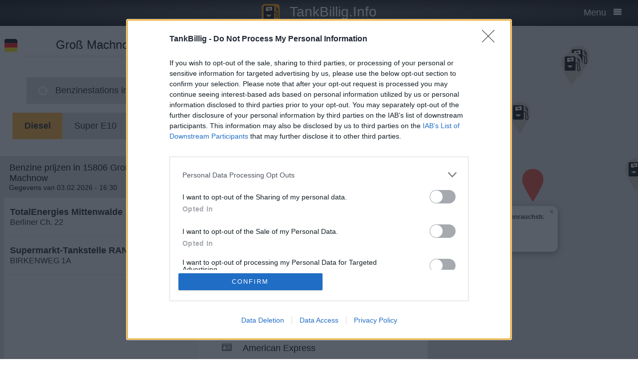

--- FILE ---
content_type: text/html; charset=UTF-8
request_url: https://nl.tankbillig.info/index.php?long=13.4667&lat=52.2667&show=2&treibstoff=diesel
body_size: 8129
content:
<!DOCTYPE HTML>

<html lang="nl">	
<head>
<title>15806 Groß Machnow - Diesel - Actuele benzineprijzen en goedkoop tanken - Duitsland</title>
<base target="_self" />
<meta http-equiv="Content-Type" content="text/html; charset=utf-8">
<meta name="description" lang="nl" content="Vind de goedkoopste tankstations voor uw tanken" />
<meta name="keywords" lang="nl" content=" Duitslandgoedkope prijzen goedkoopste tankstation slimme goedkoop tanken diesel benzine super premium benzine 15806 Groß Machnow" />
<meta name="viewport" content="width=device-width, initial-scale=1.0, maximum-scale=2" />
<link rel="preconnect" href="https://cdn.tankbillig.in"><meta name="robots" content="all" /><link rel="preload" href="https://cdn.tankbillig.in/js/jquery-3.7.1.min.js" as="script">
<link rel="preload" href="https://cdn.tankbillig.in/js/tb.min.js?v=7.25.0" as="script">
	<link rel="preload" href="https://cdn.tankbillig.in/css/styles.min.css?v=7.25.0" as="style" /> 
<link rel="preload" href="https://cdn.tankbillig.in/css/leaflet.min.css" as="style" /> 
<link rel="preload" href="https://cdn.tankbillig.in/i18n/txt-nl.js?v=7.25.0" as="script">
<link rel="dns-prefetch" href="//pagead2.googlesyndication.com">
<meta name="ROBOTS" content="NOARCHIVE">
<meta name="GOOGLEBOT" content="NOARCHIVE"> 
<meta name="revisit-after" content="1 day" />
<link rel="apple-touch-icon" sizes="180x180" href="https://cdn.tankbillig.in/images/icons/apple-touch-icon.png">
<link rel="icon" type="image/png" sizes="32x32" href="https://cdn.tankbillig.in/images/icons/favicon-32x32.png">
<link rel="icon" type="image/png" sizes="16x16" href="https://cdn.tankbillig.in/images/icons/favicon-16x16.png">
<link rel="mask-icon" href="https://cdn.tankbillig.in/images/icons/safari-pinned-tab.svg" color="#393839">
<link rel="shortcut icon" href="https://cdn.tankbillig.in/images/icons/favicon.ico">
<meta name="msapplication-TileColor" content="#000">
<meta name="msapplication-config" content="https://cdn.tankbillig.in/images/icons/browserconfig.xml">
<meta name="theme-color" content="#ffad33">
<link rel="manifest" href="/manifest.json"><link rel="stylesheet" href="https://cdn.tankbillig.in/css/styles.min.css?v=7.25.0" />
<script src="https://cdn.tankbillig.in/js/choice.js?v=7.25.0" async></script>
<script async src="https://fundingchoicesmessages.google.com/i/pub-6510058111156192?ers=1" nonce="hrPWLvYQUEQBPz9oPJE5-g"></script><script nonce="hrPWLvYQUEQBPz9oPJE5-g">(function() {function signalGooglefcPresent() {if (!window.frames['googlefcPresent']) {if (document.body) {const iframe = document.createElement('iframe'); iframe.style = 'width: 0; height: 0; border: none; z-index: -1000; left: -1000px; top: -1000px;'; iframe.style.display = 'none'; iframe.name = 'googlefcPresent'; document.body.appendChild(iframe);} else {setTimeout(signalGooglefcPresent, 0);}}}signalGooglefcPresent();})();</script>

</head>
<body>
	
<div id="mainpage">
	<noscript><div class="top-message error"><div class="maxwidth80">Please enable JavaScript! This site requires JavaScript to work!</div></div></noscript>
	<header id="header">

		 	
	 	<div id="backbutton" >
		<a href="http://nl.tankbillig.info/index.php?long=13.466700000&amp;lat=52.266700000&amp;show=0&amp;treibstoff=diesel" id="buttonshow" class="headerbackicon"><i class="fa fa-circle-left"></i></a>		</div>

	
	<div id="logo">
		<a href="/index.php">
		<div class="icon-logo" style="background-image: url('https://cdn.tankbillig.in/images/logo.svg');" title="Vind de goedkoopste tankstation voor benzine aka Super E10, E5 en Diesel in duitsland"></div>
		<span id="pagetitle">TankBillig.Info</span>
		</a>
	</div>

	<div id="burgermenu">
		<span id="menu-wording">Menu</span>
		<i class="fa fa-menu"></i>
		<i class="fa fa-cancel-circle hide"></i>
	</div>
</header>

<nav id="menublock" class="transition">
	<ul class="mainmenu">
		<li class="selectwrapper">
			<label for="languageSelect"><i class="fa fa-earth1"></i><span class="hide">Sprachauswahl</span></label>
			<select id="languageSelect" class="languageSelect font-family">
			  <option value="cs">čeština</option>  <option value="da">dansk</option>  <option value="de">deutsch</option>  <option value="en">english</option>  <option value="es">español</option>  <option value="fr">français</option>  <option value="hu">magyar</option>  <option value="it">italiano</option>  <option value="nl" selected>nederlands</option>  <option value="pl">polski</option>  <option value="tr">türkçe</option>			</select>
		</li>

		
		<li><a href="/"><i class="fa fa-location-gas-station"></i>Benzinestations & prijzen</a></li>
		
		<li><a href="/benzinestations-in-de-buurt"><i class="fa fa-target"></i>Benzinestations in de buurt</a></li>

		<li><a href="/blog"><i class="fa fa-newspaper"></i>Blog</a></li>

				<li><a href="/get-databroker-rest-api-interface-data-gas-prices-petrol-stations-super-diesel-germany-austria-switzerland-spain-france/"><i class="fa fa-terminal"></i>API - Databroker</a></li>

				
		<li><a href="/merchandising"><i class="fa fa-cart"></i>Shop</a></li>

		<li><a href="/contact"><i class="fa fa-envelop"></i>Contact</a></li>
		
			</ul> 
</nav>
			    <div class="ui-content">
			
			<div id="mobileVersion"></div>
			
						<div id="menulistviewWrapper">
				
								<div id="menulistview" class="menulistview dontshow" style="max-height: unset;">

					<div id="interaction-wrapper">

												<div class="search-field-wrapper">
						

								<div id="active-flag-wrapper" class="tablecell">
									<div class="flag-icon flag-icon-de flag-icon-squared" id="active-search-flag" data-activecountry="de" title="Groß Machnow (Duitsland) - Vind de goedkoopste tankstations voor uw tanken"></div>
								</div>

								<div id="search-input-wrapper" class="tablecell">
									<i class="fa fa-spinner2" style="" id="livesearchspinner"></i>
									<input type="search" name="ortssuche" value="Groß Machnow" id="ortssuche" autocomplete="off" />

								</div>

								<input type="hidden" id="searchland" name="searchland" value="de" />
								<input type="hidden" id="treibstoff" name="treibstoff" value="diesel" />

								<div id="search-submit-wrapper" class="tablecell">
									<i class="fa fa-search"></i>
								</div>


						</div>


						<div id="searchresults" class="box-shadow"> 
														
						</div>
												
												<a href="/benzinestations-in-de-buurt" id="searchformylocation" class="searchformylocation button"><i class="fa fa-target"></i>Benzinestations in de buurt</a>


						<div class="treibstoffswitch">
																			<div class="treibstoffswitch">
							<a href="http://nl.tankbillig.info/index.php?long=13.466700000&amp;lat=52.266700000&amp;treibstoff=diesel" class="fuelbutton btn-active">Diesel</a>
							<a href="http://nl.tankbillig.info/index.php?long=13.466700000&amp;lat=52.266700000&amp;treibstoff=super95" class="fuelbutton">Super E10</a>	
							<a href="http://nl.tankbillig.info/index.php?long=13.466700000&amp;lat=52.266700000&amp;treibstoff=e5" class="fuelbutton">Super E5</a>
						</div>
						</div>

					</div>

										
										<div class="gasstations">
						<header id="offeneTankstellenWrapper">
							<h1 id="offeneTankstellen">
								Benzine prijzen in 15806 Groß Machnow							</h1>
														<span id="zeitangabe">
								Gegevens van 03.02.2026 - 16:30							</span>

							<div id="applySortOrder" data-sortorder="sortByPrice">
								<i class="fa fa-caret-down" id="sortorderSign"></i>
																<i class="fa fa-eur" id="applySortOrderIcon"></i>
							</div>
						</header>
						
						<ul id="menu">
							
								<li id="menuitem2">
									<a href="http://nl.tankbillig.info/index.php?long=13.466700000&amp;lat=52.266700000&amp;show=0&amp;treibstoff=diesel" class="showTankstelle" data-id="2">
										<div>
											<div class="listviewpreis" style="text-align:right;">1,659 <span class="small">€</span><div class="distanceAtPrice">4,9 <span class="small">km</span></div></div>
											<div class="listviewtanke">TotalEnergies Mittenwalde<div class="distance">Berliner Ch. 22</div></div>
										</div>
									</a>
								</li>
								<li id="menuitem0">
									<a href="http://nl.tankbillig.info/index.php?long=13.466700000&amp;lat=52.266700000&amp;show=1&amp;treibstoff=diesel" class="showTankstelle" data-id="0">
										<div>
											<div class="listviewpreis" style="text-align:right;">1,669 <span class="small">€</span><div class="distanceAtPrice">3,2 <span class="small">km</span></div></div>
											<div class="listviewtanke">Supermarkt-Tankstelle RANGSDORF BIRKENWEG 1A<div class="distance">BIRKENWEG 1A</div></div>
										</div>
									</a>
								</li><li id="xZ8xtw90x" class="oxo92d6w"><div class="menuAds" id="ads1a"><ins class="adsbygoogle" style="display:block" data-ad-client="ca-pub-6510058111156192" data-ad-format="auto" data-ad-slot="1820858916" data-full-width-responsive="true"></ins></div></li><li id="G6nub73w-l15t" class="G6nub73w" style="display:none;"></li>
								<li class="mobilemenuitemactive" id="menuitem1">
									<a href="http://nl.tankbillig.info/index.php?long=13.466700000&amp;lat=52.266700000&amp;show=2&amp;treibstoff=diesel" class="showTankstelle" data-id="1">
										<div>
											<div class="listviewpreis" style="text-align:right;">1,699 <span class="small">€</span><div class="distanceAtPrice">4,6 <span class="small">km</span></div></div>
											<div class="listviewtanke">Shell Zossen Stubenrauchstr.<div class="distance">Stubenrauchstr. 26a</div></div>
										</div>
									</a>
								</li>
								<li id="menuitem4">
									<a href="http://nl.tankbillig.info/index.php?long=13.466700000&amp;lat=52.266700000&amp;show=3&amp;treibstoff=diesel" class="showTankstelle" data-id="4">
										<div>
											<div class="listviewpreis" style="text-align:right;">1,699 <span class="small">€</span><div class="distanceAtPrice">5,8 <span class="small">km</span></div></div>
											<div class="listviewtanke">Aral Tankstelle<div class="distance">Bahnhofstraße 45/47</div></div>
										</div>
									</a>
								</li>
								<li id="menuitem5">
									<a href="http://nl.tankbillig.info/index.php?long=13.466700000&amp;lat=52.266700000&amp;show=4&amp;treibstoff=diesel" class="showTankstelle" data-id="5">
										<div>
											<div class="listviewpreis" style="text-align:right;">1,699 <span class="small">€</span><div class="distanceAtPrice">6,2 <span class="small">km</span></div></div>
											<div class="listviewtanke">Aral Tankstelle<div class="distance">BAB A 10 Nordseite</div></div>
										</div>
									</a>
								</li>
								<li id="menuitem6">
									<a href="http://nl.tankbillig.info/index.php?long=13.466700000&amp;lat=52.266700000&amp;show=5&amp;treibstoff=diesel" class="showTankstelle" data-id="6">
										<div>
											<div class="listviewpreis" style="text-align:right;">1,699 <span class="small">€</span><div class="distanceAtPrice">7,2 <span class="small">km</span></div></div>
											<div class="listviewtanke">Shell Mittenwalde Dahmestr. 21<div class="distance">Dahmestr. 21</div></div>
										</div>
									</a>
								</li>
								<li id="menuitem8">
									<a href="http://nl.tankbillig.info/index.php?long=13.466700000&amp;lat=52.266700000&amp;show=6&amp;treibstoff=diesel" class="showTankstelle" data-id="8">
										<div>
											<div class="listviewpreis" style="text-align:right;">1,719 <span class="small">€</span><div class="distanceAtPrice">8,8 <span class="small">km</span></div></div>
											<div class="listviewtanke">Sprint Mahlow-Glasow Alt-Glasow<div class="distance">Alt-Glasow 12</div></div>
										</div>
									</a>
								</li>
								<li id="menuitem3">
									<a href="http://nl.tankbillig.info/index.php?long=13.466700000&amp;lat=52.266700000&amp;show=7&amp;treibstoff=diesel" class="showTankstelle" data-id="3">
										<div>
											<div class="listviewpreis" style="text-align:right;">1,729 <span class="small">€</span><div class="distanceAtPrice">5,7 <span class="small">km</span></div></div>
											<div class="listviewtanke">Aral Tankstelle<div class="distance">BAB A 10 Suedseite</div></div>
										</div>
									</a>
								</li>
								<li id="menuitem7">
									<a href="http://nl.tankbillig.info/index.php?long=13.466700000&amp;lat=52.266700000&amp;show=8&amp;treibstoff=diesel" class="showTankstelle" data-id="7">
										<div>
											<div class="listviewpreis" style="text-align:right;">1,729 <span class="small">€</span><div class="distanceAtPrice">8,2 <span class="small">km</span></div></div>
											<div class="listviewtanke">TotalEnergies Blankenfelde<div class="distance">Zossener Damm 19</div></div>
										</div>
									</a>
								</li>
						</ul>
						
					</div>
										
					<div id="infotxt">

						<div class="socialButtons">
		<a href="https://api.whatsapp.com/send?text=TankBillig.Info%20http%253A%252F%252Fnl.tankbillig.info%252Findex.php%253Flong%253D13.4667%2526lat%253D52.2667%2526show%253D2%2526treibstoff%253Ddiesel" class="singlerecommendation" target="_blank" rel="nofollow noopener">
		<i class="fa fa-whatsapp"></i>
	</a>
	<a href="https://www.facebook.com/sharer/sharer.php?u=http%3A%2F%2Fnl.tankbillig.info%2Findex.php%3Flong%3D13.4667%26lat%3D52.2667%26show%3D2%26treibstoff%3Ddiesel" class="singlerecommendation" target="_blank" rel="nofollow noopener">
		<i class="fa fa-facebook"></i>
	</a>
	<a href="https://www.linkedin.com/shareArticle?mini=true&amp;url=http%3A%2F%2Fnl.tankbillig.info%2Findex.php%3Flong%3D13.4667%26lat%3D52.2667%26show%3D2%26treibstoff%3Ddiesel&title=TankBillig&amp;source=LinkedIn&amp;hl=de"  class="singlerecommendation" target="_blank" rel="nofollow noopener">
		<i class="fa fa-linkedin2"></i>
	</a>
	<a href="http://www.addtoany.com/share_save?linkurl=http%3A%2F%2Fnl.tankbillig.info%2Findex.php%3Flong%3D13.4667%26lat%3D52.2667%26show%3D2%26treibstoff%3Ddiesel&amp;linkname=TankBillig.Info"  class="singlerecommendation" target="_blank" rel="nofollow noopener">
		<i class="fa fa-share2"></i>
	</a>							
</div>
						Goedkoopste tanken in  15806 Groß Machnow. De eenvoudige prijsvergelijking voor benzine (Diesel, Super E5 and Super E10) in Duitsland.<br /><br />					</div>

				</div>
								
			</div>
						
			
						<article class="maincontent show" id="maincontent">
				<div id="sticky-details">
					
					<header><h2 id="gasStationName" class="transition"><span id="gasStationNameSpan">Shell Zossen Stubenrauchstr.</span><i class="fa fa-chevron-down" id="arrowMapHeadline"></i></h2></header>

										<input type="hidden" id="stationID" value="0C5A350E-FCDA-4056-B263-15BCD8619327" />

					<section id="details" class="transition">

												<table class="fuelTable" id="pricesTable">
												  <tr id="0PriceRow">
						    <td class="fuelTableType loadingMasked">........</td>
						    <td class="fuelTablePrice">
						      <span id="0fuelPrice" class="loadingMasked">-,---</span> €
						    </td>
						    <td></td>
						  </tr>
						  <tr id="0InfoRow" class="infoRow">
						    <td class="infoRowTd loadingMasked">01.01.1970</td>
						    <td class="infoRowTd textcenter">
						      <i class="fa fa-checkmark source-icon"></i> ...
						    </td>
						    <td class="infoRowTd infoCol" data-fuel="0" data-country="de">
						      <i class="fa fa-question-circle"></i>
						    </td>
						  </tr>

						  <tr class="fuelTableOddRow" id="2PriceRow">
						    <td class="fuelTableType loadingMasked">........</td>
						    <td class="fuelTablePrice">
						      <span id="2fuelPrice" class="loadingMasked">-,---</span> €
						    </td>
						    <td></td>
						  </tr>
						  <tr id="2InfoRow" class="infoRow fuelTableOddRow">
						    <td class="infoRowTd loadingMasked">01.01.1970</td>
						    <td class="infoRowTd textcenter">
						      <i class="fa fa-checkmark source-icon"></i> ...
						    </td>
						    <td class="infoRowTd infoCol" data-fuel="0" data-country="de">
						      <i class="fa fa-question-circle"></i>
						    </td>
						  </tr>
												</table>
						
						
						<div class="actionsection">
						
														<p>
								<span id="address">Stubenrauchstr. 26a</span><br/>
								<span id="postalCode">15806</span> <span id="city">Zossen</span><br/>
						
																<span id="distance">4,6</span> km 							</p>
						
														<div class="button" id="showOnMap"><i class="fa fa-compass2"></i>Toon op de kaart</div>
						
														<a href="#" class="notextdecoration" id="showOpeningTimes"><div class="button"><i class="fa fa-clock"></i>Openingstijden</div></a>
							
							<div id="openingTimesTable">
								<div id="overrideTimes"></div>
								<div id="standardTimes"></div>
							</div>

						<div id="telephoneButton"  title="+4933794490108"><a href="tel:+4933794490108" class="notextdecoration" id="telephoneLink"><div class="button"><i class="fa fa-phone"></i><span id="telephone">+4933794490108</span></div></a></div><div id="urlButton" ><a href="https://find.shell.com/de/fuel/11658273-schonefeld-wassmannsdorfer-allee-1" target="_blank" rel="nofollow noopener" class="notextdecoration" id="urlLink"><div class="button"><i class="fa fa-globe"></i><span id="url">https://find.shell.com/de/fuel/11658273-schonefeld-wassmannsdorfer-allee-1</span></div></a></div><div id="mailButton" style="display:none;"><a href="mailto:" class="notextdecoration" id="mailLink"><div class="button"><i class="fa fa-envelope"></i><span id="mail"></span></div></a></div><div class="zahlicons"><div id="zahlungsinfoheadline" class="infoheader" style="">Betaling mogelijk met:</div><div class="singlepaymentinfo" id="bar" style="display:none;"><i class="fa fa-money" title="Geld"></i>Geld</div><div class="singlepaymentinfo" id="maestro" style="display:none;"><i class="fa fa-credit-card" title="Bankkaart"></i>Bankkaart</div><div class="singlepaymentinfo" id="kredit" style=""><i class="fa fa-cc-visa" title="Creditkaart"></i>Creditkaart</div><div class="singlepaymentinfo" id="other-payment-methods" style=""><i class="fa fa-id-card"></i><span id="other-payment-methods-text">American Express</span></div></div><div class="serviceText" id="serviceTextContent">Self service, Shop, Cafe, WC, Car wash, Truck vacuum cleaner</div><input type="hidden" id="activeID" value="2" /><br />						<a href="/?page=adddetails&t=MEM1QTM1MEUtRkNEQS00MDU2LUIyNjMtMTVCQ0Q4NjE5MzI3" target="_blank" rel="noopener nofollow" class="notextdecoration button" id="adddetails"><i class="fa fa-edit"></i>Info toevoegen</a>

						
						<a href="/?page=reportwrongdata&t=MEM1QTM1MEUtRkNEQS00MDU2LUIyNjMtMTVCQ0Q4NjE5MzI3" class="button reportWrongDataLink" rel="noopener nofollow noindex"><i class="fa fa-edit"></i>Meld verkeerde gegevens</a>

					</div>	
					<div id="adatcontent">
						<div id="ads2a"><ins class="adsbygoogle" style="display:block" data-ad-client="ca-pub-6510058111156192" data-ad-format="auto" data-ad-slot="3664769473" data-full-width-responsive="true"></ins></div>					</div> 

				</section>
				</div>
			</article>
				
			<div class="maps show transition" style="position: fixed;right: 0;">
				
										
					<div id="mapCanvas"></div>

					<div id="map-links-wrapper">
						<a href="#" class="notextdecoration mapslink" target="_blank" rel="nofollow noopener" id="mapLink"><div class="button map-links">Maps<i class="fa fa-external-link floatright"></i></div></a>
					</div>
													
								
			</div>

			</div>		
			
				<footer id="footer" :class="{'show': Alpine.store('tb').page !== 'map', 'dontshow': Alpine.store('tb').page === 'map' }">
	<div class="col">
		<ul>
			<li class="selectwrapper">
				<label for="languageSelect"><i class="fa fa-earth1"></i><span class="hide">Sprachauswahl</span></label>
				<select class="languageSelect font-family">
										<option value="cs">čeština</option><option value="da">dansk</option><option value="de" selected="">deutsch</option><option value="en">english</option><option value="es">español</option><option value="fr">français</option><option value="hu">magyar</option><option value="it">italiano</option><option value="nl">nederlands</option><option value="pl">polski</option><option value="tr">türkçe</option>
				</select>
			</li>
			<li><a href="/"><i class="fa fa-location-gas-station"></i>Benzinestations & prijzen</a></li>
			<li><a href="/benzinestations-in-de-buurt"><i class="fa fa-target"></i>Benzinestations in de buurt</a></li>

					</ul>
	</div>
	<div class="col">
		<ul>
			<li><a href="/blog"><i class="fa fa-newspaper"></i>Blog</a></li>
			<li><a href="/merchandising"><i class="fa fa-cart"></i>Shop</a></li>
			<li><a href="https://www.facebook.com/tankbillig/" target="_blank" rel="nofollow noopener"><i class="fa fa-facebook"></i>Facebook</a></li>
			<li><a href="https://chrome.google.com/webstore/detail/tankbilliginfo/hhfkhbefffgedhmmnccfjohojeoojpdh?hl=de" target="_blank" rel="noopener"><i class="fa fa-chrome"></i>Chrome Erweiterung</a></li>
		</ul>
	</div>
	<div class="col">
		<ul>
			<li><a href="/get-databroker-rest-api-interface-data-gas-prices-petrol-stations-super-diesel-germany-austria-switzerland-spain-france">B2B API - Databroker</a></li>
			<li><a href="/contact">Contact</a></li>
			<li><a href="/privacy">Privacy Policy</a></li>
			<li><a href="/impressum">Impressum</a></li>
		</ul>
	</div>
</footer>				<input type="hidden" id="topPosition" />	
	</div>
	
	
<script src="https://cdn.tankbillig.in/js/jquery-3.7.1.min.js" defer></script>
<script>
let lon = 13.466700000,
lat = 52.266700000,
ortsname = "Groß Machnow",
latlng = {lat:lat,lng:lon},
results = [{"dataID":2,"stationID":"eb968c72-3fa1-4de6-9ade-b947dcd14d49","gasStationName":"TotalEnergies Mittenwalde","brand":"TotalEnergies","mustBeShown":0,"distance":4.863488532839223,"distanceNice":"4,9","address":"Berliner Ch. 22","postalCode":"15749","city":"Mittenwalde","longitude":"13.537723000","latitude":"52.271143000","country":"de","currency":"EUR","openingtimes":{"monday":{"times":[{"openTime":"06:00:00","closeTime":"21:00:00"}]},"tuesday":{"times":[{"openTime":"06:00:00","closeTime":"21:00:00"}]},"wednesday":{"times":[{"openTime":"06:00:00","closeTime":"21:00:00"}]},"thursday":{"times":[{"openTime":"06:00:00","closeTime":"21:00:00"}]},"friday":{"times":[{"openTime":"06:00:00","closeTime":"21:00:00"}]},"saturday":{"times":[{"openTime":"07:00:00","closeTime":"20:00:00"}]},"sunday":{"times":[{"openTime":"07:00:00","closeTime":"20:00:00"}]}},"lastUpdate":"2025-12-03 03:36:47","phone":"","serviceText":"","mail":null,"url":null,"features":null,"bar":null,"kredit":null,"maestro":null,"paymentMethods":null,"niceurl":"total-mittenwalde-berliner-ch-83990","prices":{"e5":{"poweruser":1,"trusted":1,"superuser":0,"confirmed":1,"sourcename":"MTS-K","price":"1.779","amount":"1.779","fuel":"e5","currency":"EUR","reportedBy":17,"reporttime":"2026-02-03T16:10:00+01:00","validtime":"2026-02-03 16:30:32","src":"r"},"e10":{"poweruser":1,"trusted":1,"superuser":0,"confirmed":1,"sourcename":"MTS-K","price":"1.719","amount":"1.719","fuel":"e10","currency":"EUR","reportedBy":17,"reporttime":"2026-02-03T16:10:00+01:00","validtime":"2026-02-03 16:30:32","src":"r"},"diesel":{"poweruser":1,"trusted":1,"superuser":0,"confirmed":1,"sourcename":"MTS-K","price":"1.659","amount":"1.659","fuel":"diesel","currency":"EUR","reportedBy":17,"reporttime":"2026-02-03T16:10:00+01:00","validtime":"2026-02-03 16:30:32","src":"r"}},"sortPrice":1659,"listPrice":{"poweruser":1,"trusted":1,"superuser":0,"confirmed":1,"sourcename":"MTS-K","price":"1.659","amount":"1.659","fuel":"diesel","currency":"EUR","reportedBy":17,"reporttime":"2026-02-03T16:10:00+01:00","validtime":"2026-02-03 16:30:32","src":"r"}},{"dataID":0,"stationID":"51D4B452-A095-1AA0-E100-80009459E03A","gasStationName":"Supermarkt-Tankstelle RANGSDORF BIRKENWEG 1A","brand":"Supermarkt-Tankstelle","mustBeShown":0,"distance":3.2108879311678242,"distanceNice":"3,2","address":"BIRKENWEG 1A","postalCode":"15834","city":"RANGSDORF","longitude":"13.457840000","latitude":"52.295030000","country":"de","currency":"EUR","openingtimes":{"tuesday":{"times":[{"openTime":"07:00:00","closeTime":"20:30:00"}]},"thursday":{"times":[{"openTime":"07:00:00","closeTime":"20:30:00"}]},"saturday":{"times":[{"openTime":"08:00:00","closeTime":"19:30:00"}]},"friday":{"times":[{"openTime":"07:00:00","closeTime":"20:30:00"}]},"wednesday":{"times":[{"openTime":"07:00:00","closeTime":"20:30:00"}]},"monday":{"times":[{"openTime":"07:00:00","closeTime":"20:30:00"}]}},"lastUpdate":"2025-12-03 03:36:47","phone":"","serviceText":"","mail":null,"url":null,"features":null,"bar":null,"kredit":null,"maestro":null,"paymentMethods":null,"niceurl":"supermarkt-tankstelle-rangsdorf-birkenweg-1a-73261","prices":{"e5":{"poweruser":1,"trusted":1,"superuser":0,"confirmed":1,"sourcename":"MTS-K","price":"1.749","amount":"1.749","fuel":"e5","currency":"EUR","reportedBy":17,"reporttime":"2026-02-03T15:48:33+01:00","validtime":"2026-02-03 16:29:37","src":"r"},"e10":{"poweruser":1,"trusted":1,"superuser":0,"confirmed":1,"sourcename":"MTS-K","price":"1.689","amount":"1.689","fuel":"e10","currency":"EUR","reportedBy":17,"reporttime":"2026-02-03T15:48:33+01:00","validtime":"2026-02-03 16:29:37","src":"r"},"diesel":{"poweruser":1,"trusted":1,"superuser":0,"confirmed":1,"sourcename":"MTS-K","price":"1.669","amount":"1.669","fuel":"diesel","currency":"EUR","reportedBy":17,"reporttime":"2026-02-03T15:48:33+01:00","validtime":"2026-02-03 16:29:37","src":"r"}},"sortPrice":1669,"listPrice":{"poweruser":1,"trusted":1,"superuser":0,"confirmed":1,"sourcename":"MTS-K","price":"1.669","amount":"1.669","fuel":"diesel","currency":"EUR","reportedBy":17,"reporttime":"2026-02-03T15:48:33+01:00","validtime":"2026-02-03 16:29:37","src":"r"}},{"dataID":1,"stationID":"0C5A350E-FCDA-4056-B263-15BCD8619327","gasStationName":"Shell Zossen Stubenrauchstr.","brand":"Shell","mustBeShown":0,"distance":4.6106747827118415,"distanceNice":"4,6","address":"Stubenrauchstr. 26a","postalCode":"15806","city":"Zossen","longitude":"13.444544000","latitude":"52.227566000","country":"de","currency":"EUR","openingtimes":{"sunday":{"times":[{"openTime":"06:00:00","closeTime":"21:30:00"}]},"holiday":{"times":[{"openTime":"06:00:00","closeTime":"21:30:00"}]},"saturday":{"times":[{"openTime":"06:00:00","closeTime":"21:30:00"}]},"monday":{"times":[{"openTime":"05:00:00","closeTime":"21:30:00"}]},"tuesday":{"times":[{"openTime":"05:00:00","closeTime":"21:30:00"}]},"wednesday":{"times":[{"openTime":"05:00:00","closeTime":"21:30:00"}]},"thursday":{"times":[{"openTime":"05:00:00","closeTime":"21:30:00"}]},"friday":{"times":[{"openTime":"05:00:00","closeTime":"21:30:00"}]}},"lastUpdate":"2025-12-03 03:36:47","phone":"+4933794490108","serviceText":"Self service, Shop, Cafe, WC, Car wash, Truck vacuum cleaner","mail":null,"url":"https:\/\/find.shell.com\/de\/fuel\/11658273-schonefeld-wassmannsdorfer-allee-1","features":null,"bar":null,"kredit":"1","maestro":null,"paymentMethods":"American Express","niceurl":"zossen-stubenrauchstrasse-stubenrauchstr-75532","prices":{"e5":{"poweruser":1,"trusted":1,"superuser":0,"confirmed":1,"sourcename":"MTS-K","price":"1.799","amount":"1.799","fuel":"e5","currency":"EUR","reportedBy":17,"reporttime":"","validtime":"2026-02-03 16:30:09","src":"r"},"e10":{"poweruser":1,"trusted":1,"superuser":0,"confirmed":1,"sourcename":"MTS-K","price":"1.739","amount":"1.739","fuel":"e10","currency":"EUR","reportedBy":17,"reporttime":"","validtime":"2026-02-03 16:30:09","src":"r"},"diesel":{"poweruser":1,"trusted":1,"superuser":0,"confirmed":1,"sourcename":"MTS-K","price":"1.699","amount":"1.699","fuel":"diesel","currency":"EUR","reportedBy":17,"reporttime":"","validtime":"2026-02-03 16:30:09","src":"r"}},"sortPrice":1699,"listPrice":{"poweruser":1,"trusted":1,"superuser":0,"confirmed":1,"sourcename":"MTS-K","price":"1.699","amount":"1.699","fuel":"diesel","currency":"EUR","reportedBy":17,"reporttime":"","validtime":"2026-02-03 16:30:09","src":"r"}},{"dataID":4,"stationID":"35BC12CE-3CED-4D06-8A6C-AAA7C4C67C6A","gasStationName":"Aral Tankstelle","brand":"ARAL","mustBeShown":0,"distance":5.789720622855924,"distanceNice":"5,8","address":"Bahnhofstra\u00dfe 45\/47","postalCode":"15806","city":"Zossen","longitude":"13.441134000","latitude":"52.217102000","country":"de","currency":"EUR","openingtimes":{"monday":{"times":[{"openTime":"01:00:00","closeTime":"01:00:00"}]},"tuesday":{"times":[{"openTime":"01:00:00","closeTime":"01:00:00"}]},"wednesday":{"times":[{"openTime":"01:00:00","closeTime":"01:00:00"}]},"thursday":{"times":[{"openTime":"01:00:00","closeTime":"01:00:00"}]},"friday":{"times":[{"openTime":"01:00:00","closeTime":"01:00:00"}]},"saturday":{"times":[{"openTime":"01:00:00","closeTime":"01:00:00"}]},"sunday":{"times":[{"openTime":"01:00:00","closeTime":"01:00:00"}]}},"lastUpdate":"2025-12-03 03:36:47","phone":"+493377302403","serviceText":"Automat, Shop, Cafe, Car wash, Self service car wash","mail":null,"url":"http:\/\/tankstelle.aral.de\/tankstelle\/27011800","features":null,"bar":null,"kredit":null,"maestro":null,"paymentMethods":null,"niceurl":"aral-tankstelle-bahnhofstrasse-4547-83406","prices":{"e5":{"poweruser":1,"trusted":1,"superuser":0,"confirmed":1,"sourcename":"MTS-K","price":"1.819","amount":"1.819","fuel":"e5","currency":"EUR","reportedBy":17,"reporttime":"","validtime":"2026-02-03 16:30:45","src":"r"},"e10":{"poweruser":1,"trusted":1,"superuser":0,"confirmed":1,"sourcename":"MTS-K","price":"1.759","amount":"1.759","fuel":"e10","currency":"EUR","reportedBy":17,"reporttime":"","validtime":"2026-02-03 16:30:45","src":"r"},"diesel":{"poweruser":1,"trusted":1,"superuser":0,"confirmed":1,"sourcename":"MTS-K","price":"1.699","amount":"1.699","fuel":"diesel","currency":"EUR","reportedBy":17,"reporttime":"","validtime":"2026-02-03 16:30:45","src":"r"}},"sortPrice":1699,"listPrice":{"poweruser":1,"trusted":1,"superuser":0,"confirmed":1,"sourcename":"MTS-K","price":"1.699","amount":"1.699","fuel":"diesel","currency":"EUR","reportedBy":17,"reporttime":"","validtime":"2026-02-03 16:30:45","src":"r"}},{"dataID":5,"stationID":"F5EDFABE-C739-45EB-BAB2-3D1EC69AD499","gasStationName":"Aral Tankstelle","brand":"ARAL","mustBeShown":0,"distance":6.150420712605236,"distanceNice":"6,2","address":"BAB A 10 Nordseite","postalCode":"15749","city":"Brusendorf","longitude":"13.498319000","latitude":"52.318455000","country":"de","currency":"EUR","openingtimes":{"monday":{"times":[{"openTime":"01:00:00","closeTime":"01:00:00"}]},"tuesday":{"times":[{"openTime":"01:00:00","closeTime":"01:00:00"}]},"wednesday":{"times":[{"openTime":"01:00:00","closeTime":"01:00:00"}]},"thursday":{"times":[{"openTime":"01:00:00","closeTime":"01:00:00"}]},"friday":{"times":[{"openTime":"01:00:00","closeTime":"01:00:00"}]},"saturday":{"times":[{"openTime":"01:00:00","closeTime":"01:00:00"}]},"sunday":{"times":[{"openTime":"01:00:00","closeTime":"01:00:00"}]}},"lastUpdate":"2025-12-03 03:36:47","phone":"+493376421968","serviceText":"Automat, Shop, Cafe","mail":null,"url":"http:\/\/tankstelle.aral.de\/tankstelle\/28737800","features":null,"bar":null,"kredit":null,"maestro":null,"paymentMethods":null,"niceurl":"aral-tankstelle-bab-a-10nordseite-82778","prices":{"e5":{"poweruser":1,"trusted":1,"superuser":0,"confirmed":1,"sourcename":"MTS-K","price":"1.819","amount":"1.819","fuel":"e5","currency":"EUR","reportedBy":17,"reporttime":"","validtime":"2026-02-03 16:29:35","src":"r"},"e10":{"poweruser":1,"trusted":1,"superuser":0,"confirmed":1,"sourcename":"MTS-K","price":"1.759","amount":"1.759","fuel":"e10","currency":"EUR","reportedBy":17,"reporttime":"","validtime":"2026-02-03 16:29:35","src":"r"},"diesel":{"poweruser":1,"trusted":1,"superuser":0,"confirmed":1,"sourcename":"MTS-K","price":"1.699","amount":"1.699","fuel":"diesel","currency":"EUR","reportedBy":17,"reporttime":"","validtime":"2026-02-03 16:29:35","src":"r"}},"sortPrice":1699,"listPrice":{"poweruser":1,"trusted":1,"superuser":0,"confirmed":1,"sourcename":"MTS-K","price":"1.699","amount":"1.699","fuel":"diesel","currency":"EUR","reportedBy":17,"reporttime":"","validtime":"2026-02-03 16:29:35","src":"r"}},{"dataID":6,"stationID":"9FB9140A-694D-44A4-A99C-B2AF47BB24A9","gasStationName":"Shell Mittenwalde Dahmestr. 21","brand":"Shell","mustBeShown":0,"distance":7.16472582059316,"distanceNice":"7,2","address":"Dahmestr. 21","postalCode":"15749","city":"Mittenwalde","longitude":"13.571726000","latitude":"52.263395000","country":"de","currency":"EUR","openingtimes":{"sunday":{"times":[{"openTime":"00:00:00","closeTime":"01:00:00"},{"openTime":"01:30:00","closeTime":"00:00:00"}]},"holiday":{"times":[{"openTime":"00:00:00","closeTime":"01:00:00"},{"openTime":"01:30:00","closeTime":"00:00:00"}]},"monday":{"times":[{"openTime":"00:00:00","closeTime":"01:00:00"},{"openTime":"01:30:00","closeTime":"00:00:00"}]},"tuesday":{"times":[{"openTime":"00:00:00","closeTime":"01:00:00"},{"openTime":"01:30:00","closeTime":"00:00:00"}]},"wednesday":{"times":[{"openTime":"00:00:00","closeTime":"01:00:00"},{"openTime":"01:30:00","closeTime":"00:00:00"}]},"thursday":{"times":[{"openTime":"00:00:00","closeTime":"01:00:00"},{"openTime":"01:30:00","closeTime":"00:00:00"}]},"friday":{"times":[{"openTime":"00:00:00","closeTime":"01:00:00"},{"openTime":"01:30:00","closeTime":"00:00:00"}]},"saturday":{"times":[{"openTime":"00:00:00","closeTime":"01:00:00"},{"openTime":"01:30:00","closeTime":"00:00:00"}]}},"lastUpdate":"2025-12-03 03:36:47","phone":"+493376420312","serviceText":"Self service, Cafe, WC, Car wash","mail":null,"url":"https:\/\/find.shell.com\/de\/fuel\/10025688-mittenwalde-dahmestr","features":null,"bar":null,"kredit":"1","maestro":null,"paymentMethods":null,"niceurl":"mittenwalde-dahmestr-dahmestr-21-75117","prices":{"e5":{"poweruser":1,"trusted":1,"superuser":0,"confirmed":1,"sourcename":"MTS-K","price":"1.789","amount":"1.789","fuel":"e5","currency":"EUR","reportedBy":17,"reporttime":"","validtime":"2026-02-03 16:30:06","src":"r"},"e10":{"poweruser":1,"trusted":1,"superuser":0,"confirmed":1,"sourcename":"MTS-K","price":"1.749","amount":"1.749","fuel":"e10","currency":"EUR","reportedBy":17,"reporttime":"","validtime":"2026-02-03 16:30:06","src":"r"},"diesel":{"poweruser":1,"trusted":1,"superuser":0,"confirmed":1,"sourcename":"MTS-K","price":"1.699","amount":"1.699","fuel":"diesel","currency":"EUR","reportedBy":17,"reporttime":"","validtime":"2026-02-03 16:30:06","src":"r"}},"sortPrice":1699,"listPrice":{"poweruser":1,"trusted":1,"superuser":0,"confirmed":1,"sourcename":"MTS-K","price":"1.699","amount":"1.699","fuel":"diesel","currency":"EUR","reportedBy":17,"reporttime":"","validtime":"2026-02-03 16:30:06","src":"r"}},{"dataID":8,"stationID":"40aa766d-6e93-4f55-b34e-444638389df1","gasStationName":"Sprint Mahlow-Glasow Alt-Glasow","brand":"Sprint","mustBeShown":0,"distance":8.786482900621154,"distanceNice":"8,8","address":"Alt-Glasow 12","postalCode":"15831","city":"Mahlow-Glasow","longitude":"13.434940000","latitude":"52.343204000","country":"de","currency":"EUR","openingtimes":{"sunday":{"times":[{"openTime":"08:00:00","closeTime":"22:00:00"}]},"holiday":{"times":[{"openTime":"08:00:00","closeTime":"22:00:00"}]},"monday":{"times":[{"openTime":"06:00:00","closeTime":"22:00:00"}]},"tuesday":{"times":[{"openTime":"06:00:00","closeTime":"22:00:00"}]},"wednesday":{"times":[{"openTime":"06:00:00","closeTime":"22:00:00"}]},"thursday":{"times":[{"openTime":"06:00:00","closeTime":"22:00:00"}]},"friday":{"times":[{"openTime":"06:00:00","closeTime":"22:00:00"}]},"saturday":{"times":[{"openTime":"07:00:00","closeTime":"22:00:00"}]}},"lastUpdate":"2025-12-03 03:36:47","phone":"","serviceText":"","mail":null,"url":null,"features":null,"bar":null,"kredit":null,"maestro":null,"paymentMethods":null,"niceurl":"sprint-mahlow-glasow-alt-glasow-alt-glasow-12-72838","prices":{"e5":{"poweruser":1,"trusted":1,"superuser":0,"confirmed":1,"sourcename":"MTS-K","price":"1.749","amount":"1.749","fuel":"e5","currency":"EUR","reportedBy":17,"reporttime":"2026-02-03T15:26:04.777629Z","validtime":"2026-02-03 16:29:47","src":"r"},"e10":{"poweruser":1,"trusted":1,"superuser":0,"confirmed":1,"sourcename":"MTS-K","price":"1.689","amount":"1.689","fuel":"e10","currency":"EUR","reportedBy":17,"reporttime":"2026-02-03T15:26:04.777629Z","validtime":"2026-02-03 16:29:47","src":"r"},"diesel":{"poweruser":1,"trusted":1,"superuser":0,"confirmed":1,"sourcename":"MTS-K","price":"1.719","amount":"1.719","fuel":"diesel","currency":"EUR","reportedBy":17,"reporttime":"2026-02-03T15:23:04.657536Z","validtime":"2026-02-03 16:29:47","src":"r"}},"sortPrice":1719,"listPrice":{"poweruser":1,"trusted":1,"superuser":0,"confirmed":1,"sourcename":"MTS-K","price":"1.719","amount":"1.719","fuel":"diesel","currency":"EUR","reportedBy":17,"reporttime":"2026-02-03T15:23:04.657536Z","validtime":"2026-02-03 16:29:47","src":"r"}},{"dataID":3,"stationID":"4F25255E-9624-42E0-A190-3C680ABD4108","gasStationName":"Aral Tankstelle","brand":"ARAL","mustBeShown":0,"distance":5.748387935100716,"distanceNice":"5,7","address":"BAB A 10 Suedseite","postalCode":"15749","city":"Brusendorf","longitude":"13.493713000","latitude":"52.315624000","country":"de","currency":"EUR","openingtimes":{"monday":{"times":[{"openTime":"01:00:00","closeTime":"01:00:00"}]},"tuesday":{"times":[{"openTime":"01:00:00","closeTime":"01:00:00"}]},"wednesday":{"times":[{"openTime":"01:00:00","closeTime":"01:00:00"}]},"thursday":{"times":[{"openTime":"01:00:00","closeTime":"01:00:00"}]},"friday":{"times":[{"openTime":"01:00:00","closeTime":"01:00:00"}]},"saturday":{"times":[{"openTime":"01:00:00","closeTime":"01:00:00"}]},"sunday":{"times":[{"openTime":"01:00:00","closeTime":"01:00:00"}]}},"lastUpdate":"2025-12-03 03:36:47","phone":"","serviceText":"","mail":null,"url":null,"features":null,"bar":null,"kredit":null,"maestro":null,"paymentMethods":null,"niceurl":"aral-tankstelle-bab-a-10suedseite-82770","prices":{"e5":{"poweruser":1,"trusted":1,"superuser":0,"confirmed":1,"sourcename":"MTS-K","price":"1.829","amount":"1.829","fuel":"e5","currency":"EUR","reportedBy":17,"reporttime":"","validtime":"2026-02-03 16:29:35","src":"r"},"e10":{"poweruser":1,"trusted":1,"superuser":0,"confirmed":1,"sourcename":"MTS-K","price":"1.769","amount":"1.769","fuel":"e10","currency":"EUR","reportedBy":17,"reporttime":"","validtime":"2026-02-03 16:29:35","src":"r"},"diesel":{"poweruser":1,"trusted":1,"superuser":0,"confirmed":1,"sourcename":"MTS-K","price":"1.729","amount":"1.729","fuel":"diesel","currency":"EUR","reportedBy":17,"reporttime":"","validtime":"2026-02-03 16:29:35","src":"r"}},"sortPrice":1729,"listPrice":{"poweruser":1,"trusted":1,"superuser":0,"confirmed":1,"sourcename":"MTS-K","price":"1.729","amount":"1.729","fuel":"diesel","currency":"EUR","reportedBy":17,"reporttime":"","validtime":"2026-02-03 16:29:35","src":"r"}},{"dataID":7,"stationID":"d235d2f6-b2df-4a6d-a6d4-b6255c82a841","gasStationName":"TotalEnergies Blankenfelde","brand":"TotalEnergies","mustBeShown":0,"distance":8.24615683663275,"distanceNice":"8,2","address":"Zossener Damm 19","postalCode":"15827","city":"Blankenfelde","longitude":"13.404113000","latitude":"52.330122000","country":"de","currency":"EUR","openingtimes":{"monday":{"times":[{"openTime":"00:00:00","closeTime":"00:00:00"}]},"tuesday":{"times":[{"openTime":"00:00:00","closeTime":"00:00:00"}]},"wednesday":{"times":[{"openTime":"00:00:00","closeTime":"00:00:00"}]},"thursday":{"times":[{"openTime":"00:00:00","closeTime":"00:00:00"}]},"friday":{"times":[{"openTime":"00:00:00","closeTime":"00:00:00"}]},"saturday":{"times":[{"openTime":"00:00:00","closeTime":"00:00:00"}]},"sunday":{"times":[{"openTime":"00:00:00","closeTime":"00:00:00"}]}},"lastUpdate":"2025-12-03 03:36:47","phone":"","serviceText":"","mail":null,"url":null,"features":null,"bar":null,"kredit":null,"maestro":null,"paymentMethods":null,"niceurl":"total-blankenfelde-zossener-damm-19-83985","prices":{"e5":{"poweruser":1,"trusted":1,"superuser":0,"confirmed":1,"sourcename":"MTS-K","price":"1.779","amount":"1.779","fuel":"e5","currency":"EUR","reportedBy":17,"reporttime":"2026-02-03T16:16:00+01:00","validtime":"2026-02-03 16:30:31","src":"r"},"e10":{"poweruser":1,"trusted":1,"superuser":0,"confirmed":1,"sourcename":"MTS-K","price":"1.719","amount":"1.719","fuel":"e10","currency":"EUR","reportedBy":17,"reporttime":"2026-02-03T16:16:00+01:00","validtime":"2026-02-03 16:30:31","src":"r"},"diesel":{"poweruser":1,"trusted":1,"superuser":0,"confirmed":1,"sourcename":"MTS-K","price":"1.729","amount":"1.729","fuel":"diesel","currency":"EUR","reportedBy":17,"reporttime":"2026-02-03T16:16:00+01:00","validtime":"2026-02-03 16:30:31","src":"r"}},"sortPrice":1729,"listPrice":{"poweruser":1,"trusted":1,"superuser":0,"confirmed":1,"sourcename":"MTS-K","price":"1.729","amount":"1.729","fuel":"diesel","currency":"EUR","reportedBy":17,"reporttime":"2026-02-03T16:16:00+01:00","validtime":"2026-02-03 16:30:31","src":"r"}}],
lastPrice = '1,729',
http = 'http://',
activeID = '2',
targetCountry = 'de',
Markers = [],
infowindows = [],
pasteResult = 0,
activeFuel = 'diesel',
currency = 'EUR',
nameAndTLD = 'tankbillig.info',
defaultLanguage = 'de',
language = 'nl',
anzahlTankstellenToShow = '15',
countrySortorder = ["de","at","ch","fr","es"],
matomoId = '9',
cdnURL = 'https://cdn.tankbillig.in',
zoomInitial = 12;
</script>
<script src="https://cdn.tankbillig.in/i18n/txt-nl.js?v=7.25.0" defer></script> 
<script src="https://cdn.tankbillig.in/js/tb.min.js?v=7.25.0" defer></script>
<script src="//pagead2.googlesyndication.com/pagead/js/adsbygoogle.js" defer></script>
<script src="https://cdn.tankbillig.in/js/leaflet.js" defer></script>
<link rel="stylesheet" type="text/css" href="https://cdn.tankbillig.in/css/leaflet.min.css">
<script src="https://cdn.tankbillig.in/js/maps.min.js?v=7.25.0" defer></script>
<script>
window.onload = function() { 
		[].forEach.call(document.querySelectorAll('.adsbygoogle'), function(){
	    (adsbygoogle = window.adsbygoogle || []).push({});
	});
		__tcfapi('addEventListener', 2, checkConsents);	
};
var _paq = window._paq = window._paq || [];
_paq.push(['trackPageView']);
_paq.push(['enableLinkTracking']);
(function() {
	var u="//stats.tankbillig.in/";
	_paq.push(['setTrackerUrl', u+'matomo.php']);
	_paq.push(['setSiteId', matomoId]);
	var d=document, g=d.createElement('script'), s=d.getElementsByTagName('script')[0];
	g.async=true; g.src=u+'matomo.js'; s.parentNode.insertBefore(g,s);
})();
</script>

</body>
</html>  

--- FILE ---
content_type: application/javascript; charset=utf-8
request_url: https://fundingchoicesmessages.google.com/f/AGSKWxVH_3SJrmqJz_ceAPYO1bPGIk6fb7rrkuNya7m_Xwgne7-pJEWbI92n6RZXd4ZpsqjnM6DvD9vvGpKO_FuO2PjZqNmYuJM9Hmgb9LeXkTWiVwrEf8O8mRlUKygDmST2lcVdDOzSsqh8hUrc63BTzPAniO_0n1NGezEWCxfqPcuWTiwvW-a_2JEBn1Em/_/advanced-advertising-.ashx?AdID=/wwe_ads..com/ad1//video-ads-management.
body_size: -1285
content:
window['f949ebec-2419-4b91-98a7-c7fcae4f7aa5'] = true;

--- FILE ---
content_type: application/javascript; charset=utf-8
request_url: https://fundingchoicesmessages.google.com/f/AGSKWxXr0A8OIAsSyca-Mn4KTipi-ndYezSScxzAs5j1sbAPz0F5WVQU5i5OZ4DoTUoWFDA2huIMhh_qXgWgGn2eR_T40reNLE2HpiEZvXHud3BG-s4JH_D3BMlYidEmBI2LHyQHqOyYaw==?fccs=W251bGwsbnVsbCxudWxsLG51bGwsbnVsbCxudWxsLFsxNzcwMTMyNjQ5LDU4NzAwMDAwMF0sbnVsbCxudWxsLG51bGwsW251bGwsWzcsNl0sbnVsbCxudWxsLG51bGwsbnVsbCxudWxsLG51bGwsbnVsbCxudWxsLG51bGwsMV0sImh0dHBzOi8vbmwudGFua2JpbGxpZy5pbmZvL2luZGV4LnBocCIsbnVsbCxbWzgsIjdmNGF5NFNtNGtFIl0sWzksImVuLVVTIl0sWzE2LCJbMSwxLDFdIl0sWzE5LCIyIl0sWzE3LCJbMF0iXSxbMjQsIiJdLFsyOSwiZmFsc2UiXV1d
body_size: 123
content:
if (typeof __googlefc.fcKernelManager.run === 'function') {"use strict";this.default_ContributorServingResponseClientJs=this.default_ContributorServingResponseClientJs||{};(function(_){var window=this;
try{
var tp=function(a){this.A=_.r(a)};_.t(tp,_.G);var up=function(a){this.A=_.r(a)};_.t(up,_.G);up.prototype.getWhitelistStatus=function(){return _.E(this,2)};var vp=function(a){this.A=_.r(a)};_.t(vp,_.G);var wp=_.ed(vp),xp=function(a,b,c){this.B=a;this.j=_.z(b,tp,1);this.l=_.z(b,_.Qk,3);this.F=_.z(b,up,4);a=this.B.location.hostname;this.D=_.Fg(this.j,2)&&_.N(this.j,2)!==""?_.N(this.j,2):a;a=new _.Qg(_.Rk(this.l));this.C=new _.eh(_.q.document,this.D,a);this.console=null;this.o=new _.pp(this.B,c,a)};
xp.prototype.run=function(){if(_.N(this.j,3)){var a=this.C,b=_.N(this.j,3),c=_.gh(a),d=new _.Wg;b=_.hg(d,1,b);c=_.B(c,1,b);_.kh(a,c)}else _.hh(this.C,"FCNEC");_.rp(this.o,_.z(this.l,_.De,1),this.l.getDefaultConsentRevocationText(),this.l.getDefaultConsentRevocationCloseText(),this.l.getDefaultConsentRevocationAttestationText(),this.D);_.sp(this.o,_.E(this.F,1),this.F.getWhitelistStatus());var e;a=(e=this.B.googlefc)==null?void 0:e.__executeManualDeployment;a!==void 0&&typeof a==="function"&&_.Wo(this.o.G,
"manualDeploymentApi")};var yp=function(){};yp.prototype.run=function(a,b,c){var d;return _.u(function(e){d=wp(b);(new xp(a,d,c)).run();return e.return({})})};_.Uk(7,new yp);
}catch(e){_._DumpException(e)}
}).call(this,this.default_ContributorServingResponseClientJs);
// Google Inc.

//# sourceURL=/_/mss/boq-content-ads-contributor/_/js/k=boq-content-ads-contributor.ContributorServingResponseClientJs.en_US.7f4ay4Sm4kE.es5.O/d=1/exm=ad_blocking_detection_executable,kernel_loader,loader_js_executable/ed=1/rs=AJlcJMxcRWottFWkv7iSx2xUgPdsEv8lDg/m=cookie_refresh_executable
__googlefc.fcKernelManager.run('\x5b\x5b\x5b7,\x22\x5b\x5bnull,\\\x22tankbillig.info\\\x22,\\\x22AKsRol_29XTFOlovfW89IRy6Mwr3OgpX7I83p-S9r6ft39xp1GaJzF4CB2TmXds3mN2me-UYRGYeSQMb3UjTDmpCVqYrGjjtvI_YMCPLkjiTH-kaP7x0RDC1iGJx-C1QS0exMfNFQCbcQCpbymKxbGDtMGrjuqH1cA\\\\u003d\\\\u003d\\\x22\x5d,null,\x5b\x5bnull,null,null,\\\x22https:\/\/fundingchoicesmessages.google.com\/f\/AGSKWxWBGp-ddkVJ9sAeaSH5FAxCGqYPqnc7LysZ7QXxflTHBsPP5u9FEseQAFxjdeY6EZCFPh96RDJr3Grq5fnb-WP83LiXM9dwoI5YHIJ-Gs5TcPsbQAkxirBkXdn5RIRpPe1wUzxIeg\\\\u003d\\\\u003d\\\x22\x5d,null,null,\x5bnull,null,null,\\\x22https:\/\/fundingchoicesmessages.google.com\/el\/AGSKWxV-aTxqo7_WMLoh1gTektaM_fy23xnc6P6Xvx8MKurmjDx65Zmh9VbqcSX8brqmqcmZZt9P-2-rDfzc3g4hQdulQdYBvj21kuC2yaOrLm4bveJ1gaHpSuM5cGKuJGDjcsnZNtc_uw\\\\u003d\\\\u003d\\\x22\x5d,null,\x5bnull,\x5b7,6\x5d,null,null,null,null,null,null,null,null,null,1\x5d\x5d,\x5b3,1\x5d\x5d\x22\x5d\x5d,\x5bnull,null,null,\x22https:\/\/fundingchoicesmessages.google.com\/f\/AGSKWxXHUtKPQwdSuv2vtv9wsrdaf4O0q8awXJ3yoqX55_uAaYH1zCZ5m-ZuZ0bgXqytuovRAMhvD6mStC76VIb3LZwswcWdi-686G-5REENHvIqos8__-JoLz8XyJ4--EwRhY2G1PVPuQ\\u003d\\u003d\x22\x5d\x5d');}